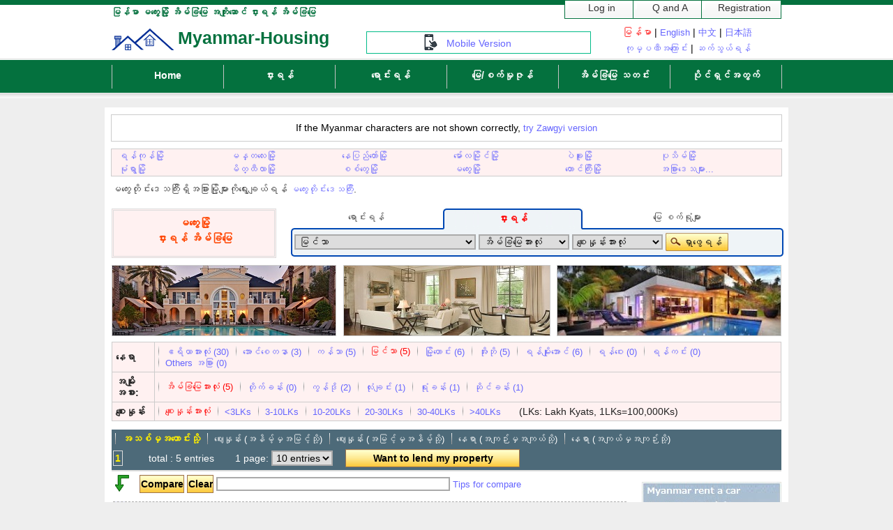

--- FILE ---
content_type: text/html; charset=UTF-8
request_url: https://www.myanmar-housing.com/um/rvlistum.php?city=9&area=3
body_size: 21607
content:
<!DOCTYPE html PUBLIC "-//W3C//DTD XHTML 1.0 Transitional//EN" "http://www.w3.org/TR/xhtml1/DTD/xhtml1-transitional.dtd">
<html xmlns="http://www.w3.org/1999/xhtml" xml:lang="en" lang="en">
<head>
<meta http-equiv="content-type" content="text/html; charset=UTF-8" />
<meta http-equiv="Content-style-Type" content="text/css" />
<meta name="Description" content="မြန်မာအိမ်ခြံမြေ လုံးခြင်းနှင့်စက်မှုဇုန်စာရင်း in မကွေးမြို့." />
<meta name="Keywords" content="အိမ်ခြံမြေ၊ အိမ်ရာ၊ ကွန်ဒိုမီနီယမ်၊ လုံးချင်း၊ ခြံမြေ၊ ရုံးခန်း၊ ဆိုင်ခန်း၊ ပိုင်ဆိုင်မှု၊ ကိုယ်စားလှယ်၊ အကျိုးဆောင်၊ မြန်မာ၊ ရန်ကုန်၊ နေပြည်တော်၊ မော်လမြိုင်၊ မန္တလေး၊ ဝယ်ယူသည်၊ ရောင်းသည်၊ portal website." />

<title>မြန်မာအိမ်ခြံမြေ အကျိုးဆောင် | ငှားရန်, မကွေးမြို့  မြင်သာ </title>
<link rel="alternate"  hreflang="x-default"  href="https://www.myanmar-housing.com/rvlist.php?city=9&area=3">
<link rel="alternate"  hreflang="en"  href="https://www.myanmar-housing.com/rvlist.php?city=9&area=3">
<link rel="alternate"  hreflang="zh"  href="https://www.myanmar-housing.com/rvlistc.php?city=9&area=3">
<link rel="alternate"  hreflang="ja"  href="https://www.myanmar-housing.com/rvlistj.php?city=9&area=3">
<link rel="alternate"  hreflang="my"  href="https://www.myanmar-housing.com/um/rvlistum.php?city=9&area=3">

<link rel="alternate" media="only screen and (max-width: 640px)" href="https://www.myanmar-housing.com/um/mb/mb-rvlistum.php?city=9">

<link rel="stylesheet" href="style/style1.css" type="text/css" />
<link rel="stylesheet" href="style/style2.css" type="text/css" />
<link rel="stylesheet" href="style/style3.css" type="text/css" />
<link rel="shortcut icon" href="images/favicon.ico" type="image/vnd.microsoft.icon">
<link rel="icon" href="images/favicon.ico" type="image/vnd.microsoft.icon">
<script type="text/javascript" src="js/changeform.js"></script>
<script type="text/javascript" src="js/formcheck.js"></script>
<script type="text/javascript" src="js/delete.js"></script>
<script type="text/javascript" src="js/pageback.js"></script>


</head>
<body class="sub"><div id="header">
		
	<div id="logo"><!-- logo start -->		<h1>မြန်မာ မကွေးမြို့ အိမ်ခြံမြေ အကျိုးဆောင်  ငှားရန် အိမ်ခြံမြေ </h1>

		
		<div class="clear"><hr /></div>
		
		<h2><img src="images/logo.png" /><a href="index.php">Myanmar-Housing</a></h2>
		
	</div><!-- end of logo -->
	
	<div id="upperlist"><!-- upper list start -->
    
        <ol>            <li><a class="login" href="#">&nbsp;&nbsp;Log in</a></li>
            <li><a class="contact" href="qandaum.php">&nbsp;&nbsp;Q and A</a></li>
            <li><a class="register" href="#">&nbsp;&nbsp;Registration</a></li>


            
        </ol>
    
	</div><!-- end of upper list -->
	
	
	
	<div id="child_menu"><!-- child menu start -->
	
		<ul>
		
			
			
			
			
			
			
			

		
		</ul>
	
	</div><!-- end of child menu -->	<a href="./mb/mb-indexum.php">
	<div id="url_flash"><!-- url flash start -->
	
           Mobile Version

	
	</div><!-- end of flash -->
        </a>


	<div id="language-bar"><!-- language-bar start -->
	<font color="red">မြန်မာ</font> | <a href="https://www.myanmar-housing.com/">English</a> | <a href="https://www.myanmar-housing.com/index-cn.php">中文</a> | <a href="https://www.myanmar-housing.com/index-jp.php">日本語</a>  <br><a href="aboutusum.php">ကုမ္ပဏီအကြောင်း</a> | <a href="../contactum.php">ဆက်သွယ်ရန်</a>
	
	</div><!-- end of language-bar -->
	
</div><!-- end of header -->

<div class="clear"><hr /></div><div id="menu"><!-- menu start -->

	<ul>
        <li><a href="index.php">Home</a></li>
        <li><a href="rvlistum.php?city=9">ငှားရန်</a></li>
        <li><a href="svlistum.php?city=9">ရောင်းရန်</a></li>
        <li><a href="lvlistum.php?city=9"> မြေ/စက်မှုဇုန်</a></li>
        <li><a href="news.php">အိမ်ခြံမြေ သတင်း</a></li>
        <li><a href="wanttosellform.php">ပိုင်ရှင်အတွက်</a></li>
	</ul>
        <img src="images/menu_border1.png" />
</div><!-- end of menu --><div id="container">

    <div id="zawgyi_uni_link_display">
        <center>If the Myanmar characters are not shown correctly, <a href="../index-mm.php">try Zawgyi version</a></center>
    </div>

		<div id=city  class="forrent"><!-- cities name start -->
				
			<table>

				<tr>
					<td><a href=rvlistum.php?city=0&area=0&type=0&pricerange=0> ရန်ကုန်မြို့</a></td>
					<td><a href=rvlistum.php?city=1&area=0&type=0&pricerange=0> မန္တလေးမြို့</a></td>
					<td><a href=rvlistum.php?city=2&area=0&type=0&pricerange=0> နေပြည်တော်မြို့</a></td>
					<td><a href=rvlistum.php?city=3&area=0&type=0&pricerange=0> မော်လမြိုင်မြို့</a></td>
					<td><a href=rvlistum.php?city=4&area=0&type=0&pricerange=0> ပဲခူးမြို့</a></td>
					<td><a href=rvlistum.php?city=5&area=0&type=0&pricerange=0> ပုသိမ်မြို့</a></td>

				</tr>
				
				<tr>
					<td><a href=rvlistum.php?city=6&area=0&type=0&pricerange=0> မုံရွာမြို့</a></td>
					<td><a href=rvlistum.php?city=7&area=0&type=0&pricerange=0> မိတ္ထီလာမြို့</a></td>
					<td><a href=rvlistum.php?city=8&area=0&type=0&pricerange=0> စစ်တွေမြို့</a></td>
					<td><a href=rvlistum.php?city=9&area=0&type=0&pricerange=0> မကွေးမြို့</a></td>
					<td><a href=rvlistum.php?city=10&area=0&type=0&pricerange=0> တောင်ကြီးမြို့</a></td>
					<td><a href=city_name.php>အခြားဒေသများ...</a></td>		

				</tr>
				



			
			</table>
				
		</div><!-- end of cities name -->
		<div class="clear"><hr /></div>

		<div id="notice"><!-- notice start -->
			
			<p> မကွေးတိုင်းဒေသကြီးရှိအခြားမြို့များကိုရွေးချယ်ရန်  <a href="svlistum.php?city=16">မကွေးတိုင်းဒေသကြီး</a>.</p>
			
		</div><!-- end of notice -->
		<div class="clear"><hr /></div>		<div id="currentcity"  class="forrent"><!-- current city start -->
		
			<h2>မကွေးမြို့<br>ငှားရန် အိမ်ခြံမြေ</h2>

		
		</div><!-- end of current city --><div id=search>
<ul class=tabs>
<li><a href="svlistum.php">ရောင်းရန်</a></li>
<li class="current">ငှားရန်</li>
<li><a class="land_link" href="lvlistum.php">မြေ စက်ရုံများ</a></li>
</ul>

<div class=panes>
<div class=pane>
<form class=bg_img action=rvlistum.php method=post>
<select class="move_left" name=area>
<option value=0>ဧရိယာအားလုံး</option>
<option value=1>  အောင်စေတနာ</option>
<option value=2> ကန်သာ</option>
<option value=3  selected> မြင်သာ</option>
<option value=4> မြို့ဟောင်း</option>
<option value=5> အိုးဘို</option>
<option value=6> ရန်မျိုးအောင်</option>
<option value=7>  ရန်ဝေး</option>
<option value=8> ရန်ကင်း</option>
<option value=9>Others အခြား</option>
</select>
<select class="width100px" name=type>
<option value=0  selected>အိမ်ခြံမြေအားလုံး</option>
<option value=1>ကွန်ဒို</option>
<option value=2>လုံးချင်း</option>
<option value=3>ရုံးခန်း</option>
<option value=4>ဆိုင်ခန်း</option>
<option value=5>တိုက်ခန်း</option>
</select>
<select class="width100px" name=pricerange>
<option value=0  selected>စျေးနှုန်းအားလုံး</option>
<option value=1><3LKs</option>
<option value=2>3-10LKs</option>
<option value=3>10-20LKs</option>
<option value=4>20-30LKs</option>
<option value=5>30-40LKs</option>
<option value=6>>40LKs</option>
</select>
<input class="search_button" type="submit" value="ရှာဖွေရန်">
</form>
<img class=left src="images/form_left.gif">
<img class=right src="images/form_right.gif">
</div><!-- end of pane -->
</div><!-- end of panes -->
</div><!-- end of search -->
<div class="clear"><hr /></div>
		<div id="ad"><!-- advertisement section start -->
	
	            <div id="ad1">
                        <img src="images/ad_1.jpg">
                    </div>

	            <div id="ad2">
                        <img src="images/ad_2.jpg">
                    </div>

	            <div id="ad3">
                        <img src="images/ad_3.jpg">
                    </div>
	
		</div><!-- end of advertisement section -->
		<div class="clear"><hr /></div><div id=condition>
<table class="forrent">
<tr>
<td class=bold width=50>နေရာ</td>
<td>
<ul>
<li><a href="rvlistum.php?city=9&area=0">ဧရိယာအားလုံး (30)</a></li>
<li><a href="rvlistum.php?city=9&area=1">  အောင်စေတနာ (3)</a></li>
<li><a href="rvlistum.php?city=9&area=2"> ကန်သာ (5)</a></li>
<li class="current"> မြင်သာ (5)</li>
<li><a href="rvlistum.php?city=9&area=4"> မြို့ဟောင်း (6)</a></li>
<li><a href="rvlistum.php?city=9&area=5"> အိုးဘို (5)</a></li>
<li><a href="rvlistum.php?city=9&area=6"> ရန်မျိုးအောင် (6)</a></li>
<li><a href="rvlistum.php?city=9&area=7">  ရန်ဝေး (0)</a></li>
<li><a href="rvlistum.php?city=9&area=8"> ရန်ကင်း (0)</a></li>
<li><a href="rvlistum.php?city=9&area=9">Others အခြား (0)</a></li>
</ul>
</td>
</tr>
<tr>
<td class=bold>အမျိုးအစား:</td>
<td>
<ul>
<li class=current>အိမ်ခြံမြေအားလုံး (5)</li>
<li><a href="rvlistum.php?city=9&type=5">တိုက်ခန်း (0)</a></li>
<li><a href="rvlistum.php?city=9&type=1">ကွန်ဒို (2)</a></li>
<li><a href="rvlistum.php?city=9&type=2">လုံးချင်း (1)</a></li>
<li><a href="rvlistum.php?city=9&type=3">ရုံးခန်း (1)</a></li>
<li><a href="rvlistum.php?city=9&type=4">ဆိုင်ခန်း (1)</a></li>
</ul>
</td>
</tr>
<tr>
<td class=bold>စျေးနှုန်း</td>
<td>
<ul>
<li class=current>စျေးနှုန်းအားလုံး</li>
<li><a href="rvlistum.php?city=9&pricerange=1"><3LKs</a></li>
<li><a href="rvlistum.php?city=9&pricerange=2">3-10LKs</a></li>
<li><a href="rvlistum.php?city=9&pricerange=3">10-20LKs</a></li>
<li><a href="rvlistum.php?city=9&pricerange=4">20-30LKs</a></li>
<li><a href="rvlistum.php?city=9&pricerange=5">30-40LKs</a></li>
<li><a href="rvlistum.php?city=9&pricerange=6">>40LKs</a></li>
</ul>
&nbsp;&nbsp;&nbsp;&nbsp;(LKs: Lakh Kyats, 1LKs=100,000Ks)</td>
</tr></table></div><!-- end of condition-->
<div class="clear"><hr /></div>
<div id=sort>
<ul>
<li class="current">အသစ်မှအဟောင်းသို့</li>
<li><a href="rvlistum.php?city=9&sort=1">ဈေးနှုန်း (အနိမ့်မှအမြင့်သို့)</a></li>
<li><a href="rvlistum.php?city=9&sort=2">ဈေးနှုန်း (အမြင့်မှအနိမ့်သို့) </a></li>
<li><a href="rvlistum.php?city=9&sort=3">နေရာ (အကျဉ်းမှအကျယ်သို့) </a></li>
<li><a href="rvlistum.php?city=9&sort=4">နေရာ (အကျယ်မှအကျဉ်းသို့) </a></li>
</ul>
</div><!-- end of sort -->
<div id="page">
<table>
<tr>
<td>
<ul>
<li class="current">1</li></ul>
</td>

<td>
total : 5 entries &nbsp;&nbsp;&nbsp;&nbsp;&nbsp;&nbsp; </td>

<td>
<form name="pagelengthform" action="rvlistum.php" method="post">
1 page: <select name=pagelength OnChange="document.forms['pagelengthform'].submit()">
<option value=10 selected>10 entries</option>
<option value=20>20 entries</option>
<option value=30>30 entries</option>
</select>
</form>
</td>

<td align="right">
&nbsp;&nbsp;&nbsp;&nbsp;<input class="decoration-long" type="submit" value="Want to lend my property" onClick="<!--location.href='wanttolendform.php'-->">
</td>
</tr>
</table>
</div>
<div class="clear"><hr /></div>

<div id="list">

                <img class="down_arrow" src="images/down_arrow.png" />
		<form name="list" action="rvcompare.php" method="post">
		<input  class="buttondecoration" type="submit" value="Compare" onClick="return checkcompare(this)">
		<input  class="buttondecoration" type="button" value="Clear" onClick="clearCompare()">
		<input type="text" name="compare" value="" size="40" readonly>

		<a href="javascript:alert('Before comparing, click above price range(e.g. xxx-yyy LKs) or [sort by price] / [sort by space],

 so that the similar enties will be together.');">Tips for compare</a>

<table>

   <tr>
   <td width="22" class="first"><input type="checkbox"  name="chk0" value="R371" onClick="<!--changeCompare0()-->"></td>
   <td width="125" class="second">
     <a href="rvdetailum.php?number=371" target="_blank"><img src="images/defaultthumbnail.jpg" width="120" height="100" alt="မြန်မာ အိမ်ခြံမြေ အကျိုးဆောင်"></a>
   </td>
   <td width="430" class="third">
    <img src="images/recommended_img_small.png"><a href="rvdetailum.php?number=371" target="_blank"><b>N/A</b></a><br>
     မြင်သာ, မကွေးမြို့<br>
    ကွန်ဒို&nbsp;&nbsp; 4th floor / 8 building stories<br>
    3 bed room<br>
    အကျိုးဆောင: ABC Real Estate Co., Ltd.(sample)<br>
    <font color="#666">SN: R371 </font><br>
   </td>
   <td width="90" class="fourth">1500 ft<sup>2</sup><br><br><a href="rvdetailum.php?number=371" target="_blank">အသေးစိတ်ကြည့်ရန်</a></td>
   <td width="90" class="fifth">4L Ks<br><br><a href="rvdetailum.php?number=371" target="_blank">အသေးစိတ်ကြည့်ရန်</a></td>
   </tr>



   <tr>
   <td width="22" class="first"><input type="checkbox"  name="chk1" value="R372" onClick="<!--changeCompare1()-->"></td>
   <td width="125" class="second">
     <a href="rvdetailum.php?number=372" target="_blank"><img src="images/defaultthumbnail.jpg" width="120" height="100" alt="မြန်မာ အိမ်ခြံမြေ အကျိုးဆောင်"></a>
   </td>
   <td width="430" class="third">
    <a href="rvdetailum.php?number=372" target="_blank"><b>N/A</b></a><br>
     မြင်သာ, မကွေးမြို့<br>
    ကွန်ဒို&nbsp;&nbsp; 6th floor / 10 building stories<br>
    Hall type&nbsp;&nbsp;&nbsp;<br>
    အကျိုးဆောင: ABC Real Estate Co., Ltd.(sample)<br>
    <font color="#666">SN: R372 </font><br>
   </td>
   <td width="90" class="fourth">1400 ft<sup>2</sup><br><br><a href="rvdetailum.php?number=372" target="_blank">အသေးစိတ်ကြည့်ရန်</a></td>
   <td width="90" class="fifth">3L Ks<br><br><a href="rvdetailum.php?number=372" target="_blank">အသေးစိတ်ကြည့်ရန်</a></td>
   </tr>



   <tr>
   <td width="22" class="first"><input type="checkbox"  name="chk2" value="R373" onClick="<!--changeCompare2()-->"></td>
   <td width="125" class="second">
     <a href="rvdetailum.php?number=373" target="_blank"><img src="images/defaultthumbnail.jpg" width="120" height="100" alt="မြန်မာ အိမ်ခြံမြေ အကျိုးဆောင်"></a>
   </td>
   <td width="430" class="third">
    <a href="rvdetailum.php?number=373" target="_blank"><b>N/A</b></a><br>
     မြင်သာ, မကွေးမြို့<br>
    လုံးချင်း&nbsp;&nbsp; 2 building stories<br>
    5 bed room<br>
    အကျိုးဆောင: ABC Real Estate Co., Ltd.(sample)<br>
    <font color="#666">SN: R373 </font><br>
   </td>
   <td width="90" class="fourth">2000 ft<sup>2</sup><br><br><a href="rvdetailum.php?number=373" target="_blank">အသေးစိတ်ကြည့်ရန်</a></td>
   <td width="90" class="fifth">10L Ks<br><br><a href="rvdetailum.php?number=373" target="_blank">အသေးစိတ်ကြည့်ရန်</a></td>
   </tr>



   <tr>
   <td width="22" class="first"><input type="checkbox"  name="chk3" value="R374" onClick="<!--changeCompare3()-->"></td>
   <td width="125" class="second">
     <a href="rvdetailum.php?number=374" target="_blank"><img src="images/defaultthumbnail.jpg" width="120" height="100" alt="မြန်မာ အိမ်ခြံမြေ အကျိုးဆောင်"></a>
   </td>
   <td width="430" class="third">
    <a href="rvdetailum.php?number=374" target="_blank"><b>N/A</b></a><br>
     မြင်သာ, မကွေးမြို့<br>
    ဆိုင်ခန်း&nbsp;&nbsp; Grd floor / 7 building stories<br>
    Hong Kong type&nbsp;&nbsp;&nbsp;<br>
    အကျိုးဆောင: DEF Real Estate Co., Ltd.(sample)<br>
    <font color="#666">SN: R374 </font><br>
   </td>
   <td width="90" class="fourth">1600 ft<sup>2</sup><br><br><a href="rvdetailum.php?number=374" target="_blank">အသေးစိတ်ကြည့်ရန်</a></td>
   <td width="90" class="fifth">8L Ks<br><br><a href="rvdetailum.php?number=374" target="_blank">အသေးစိတ်ကြည့်ရန်</a></td>
   </tr>



   <tr>
   <td width="22" class="first"><input type="checkbox"  name="chk4" value="R375" onClick="<!--changeCompare4()-->"></td>
   <td width="125" class="second">
     <a href="rvdetailum.php?number=375" target="_blank"><img src="images/defaultthumbnail.jpg" width="120" height="100" alt="မြန်မာ အိမ်ခြံမြေ အကျိုးဆောင်"></a>
   </td>
   <td width="430" class="third">
    <a href="rvdetailum.php?number=375" target="_blank"><b>N/A</b></a><br>
     မြင်သာ, မကွေးမြို့<br>
    ရုံးခန်း&nbsp;&nbsp; 4th floor / 12 building stories<br>
    Hall type&nbsp;&nbsp;&nbsp;<br>
    အကျိုးဆောင: ABC Real Estate Co., Ltd.(sample)<br>
    <font color="#666">SN: R375 </font><br>
   </td>
   <td width="90" class="fourth">2000 ft<sup>2</sup><br><br><a href="rvdetailum.php?number=375" target="_blank">အသေးစိတ်ကြည့်ရန်</a></td>
   <td width="90" class="fifth">6L Ks<br><br><a href="rvdetailum.php?number=375" target="_blank">အသေးစိတ်ကြည့်ရန်</a></td>
   </tr>


</table>
</form><!-- end of list -->
	<div id="doubleads">

            <div id="doublead1">
                <a href="https://www.myanmar-rentacar.com/"><img src="images/myanmar-rentacar-ad.jpg"   alt="Myanmar rent a car"></a>
            </div>


            <div id="doublead2">
                <script async src="//pagead2.googlesyndication.com/pagead/js/adsbygoogle.js"></script>
                <!-- 320x250 -->
                <ins class="adsbygoogle"
                     style="display:inline-block;width:300px;height:250px"
                     data-ad-client="ca-pub-5848884075575650"
                     data-ad-slot="3697750488"></ins>
                <script>
                (adsbygoogle = window.adsbygoogle || []).push({});
                </script>
            </div>

			
	</div>
	<div class="clear"><hr /></div>
</div> <!-- end of list -->
	<div id="sidebar"><!-- sidebar start -->

		<iframe src="sidebar.html" height="100%" width="200px" frameborder="no" scrolling="no" marginheight="0" marginwidth="0" hspace="0" vspace="0" ></iframe>
			
	</div><!-- end of sidebar -->
	<div class="clear"><hr /></div><div id="page">
<table>
<tr>
<td>
<ul>
<li class="current">1</li></ul>
</td>

<td>
total : 5 entries &nbsp;&nbsp;&nbsp;&nbsp;&nbsp;&nbsp; </td>

<td>
<form name="pagelengthform1" action="rvlistum.php" method="post">
1 page: <select name=pagelength OnChange="document.forms['pagelengthform1'].submit()">
<option value=10 selected>10 entries</option>
<option value=20>20 entries</option>
<option value=30>30 entries</option>
</select>
</form>
</td>

<td align="right">
&nbsp;&nbsp;&nbsp;&nbsp;<input class="decoration-long" type="submit" value="Want to lend my property" onClick="<!--location.href='wanttolendform.php'-->">
</td>
</tr>
</table>
</div>
<div class="clear"><hr /></div>
</div><!-- end of container --><div class="clear"><hr /></div><br /><div id="footer"><!-- footer start -->
	<br>
	COPYRIGHT @ Myanmar Housing | All Right Reserved <br /><br>



	 <br />
</div><!-- end of footer -->
</body>
</html>


--- FILE ---
content_type: text/html; charset=utf-8
request_url: https://www.google.com/recaptcha/api2/aframe
body_size: 270
content:
<!DOCTYPE HTML><html><head><meta http-equiv="content-type" content="text/html; charset=UTF-8"></head><body><script nonce="YxhmZXXmMhHu9B0UV_xfQA">/** Anti-fraud and anti-abuse applications only. See google.com/recaptcha */ try{var clients={'sodar':'https://pagead2.googlesyndication.com/pagead/sodar?'};window.addEventListener("message",function(a){try{if(a.source===window.parent){var b=JSON.parse(a.data);var c=clients[b['id']];if(c){var d=document.createElement('img');d.src=c+b['params']+'&rc='+(localStorage.getItem("rc::a")?sessionStorage.getItem("rc::b"):"");window.document.body.appendChild(d);sessionStorage.setItem("rc::e",parseInt(sessionStorage.getItem("rc::e")||0)+1);localStorage.setItem("rc::h",'1769628369287');}}}catch(b){}});window.parent.postMessage("_grecaptcha_ready", "*");}catch(b){}</script></body></html>

--- FILE ---
content_type: text/css
request_url: https://www.myanmar-housing.com/um/style/style2.css
body_size: 20378
content:
@charset "UTF-8";




div#entry {
        width: 740px;
        float: left;
        margin: 10px 0 0 10px;
        text-align: left;
        border-bottom: 1px dashed #aaa;
        padding-bottom: 5px;
}

div#entry:hover {
        background-color: #f1f1f1;
}

div#entry.first {
        margin-top: 0px;
}

div#list h2 {
        font-size: 14px;
        font-weight: bold;
        color:#333;
}

div#list table {
        width:740px;
        margin-left:10px;
        margin-top:10px;
}

div#list table tr{
        padding-top: 5px;
}

div#list table tr:hover{
        background-color: #f1f1f1;
}

div#list table td {
        color:#222;
        padding: 0 10px 0 0;
        padding-top: 8px;
        padding-bottom: 8px;

}

div#list table td.first {
        background-color: #E8E8F8;
        text-align: center;
        margin-right: 10px;
        padding: 0 0 0 0px;
        border-top: 1px dashed #aaa;

}

div#list table td.second {
        text-align: left;
        border-top: 1px dashed #aaa;

}


div#list table td.second a img {
        margin-left: 5px;
}


div#list table td.third {
        text-align: left;
        font-weight: normal;
        border-top: 1px dashed #aaa;

}

div#list table td.third img {
        float: left;
        border: 0px;
        margin: 0 8px 0 0;
}

div#list table td.fourth {
        color:#f00;
        font-weight: bold;
        font-size: 14px;
        text-align: center;
        border-top: 1px dashed #aaa;

}
div#list table td.fifth {
        color:#f00;
        font-weight: bold;
        font-size: 14px;
        text-align: center;
        border-top: 1px dashed #aaa;
        padding-top: 11px;

}

div#sidebar {
        width: 200px;
        height: 800px;
        float: right;
        margin: 10px 10px 0 0;
}

div#sub_menu iframe {
        width: 200px;
        height: 800px;
        float: right;
        margin: 20px 10px 0 0;
}



div#list h3 {
        width: 740px;
        height: 25px; 
        display:block;
        background-color: #E0EDF8;
        font-size: 16px;
        margin: 0 0 10px 0;
}

div#list img{
    border:#ccc double 3px;
}

div#list img.down_arrow {
        border: none;
        float: left;
        margin: 0 15px 0 15px;
}

div#list img.up_arrow {
        border: none;
        float: left;
        margin: 0 15px 0 15px;
}

/*
div#form {
        text-align: left;
        padding: 0px;
        margin: 0px 0 0 10;
        border: 0px solid #ACD2E9;
        color: #333;
}
*/

div#form {
        width: 960px;
        float: left;
        margin: 0 0 0 10px;
        text-align: left;
        color: #333;
}



div#form table {
        width:960px;
        border-collapse:collapse;
        border-spacing:0;
        margin:0 0 0 0;
        border:#ccc solid 1px;
}


div#form table  td {
        /*text-align:left;*/
        font-size: 14px;
        line-height:150%;
        vertical-align:center;
        padding:10px 10px;
        border-right:#ccc solid 1px;
        border-bottom:#ccc solid 1px;
        /*background-color:#fff;*/
}

div#form table  th {
        /*text-align:left;*/
        text-align:center;
        color:#333;
        font-weight: bold;
        font-size: 14px;
        line-height:150%;
        vertical-align:center;
        padding:10px 5px;
        border-right:#ccc solid 1px;
        border-bottom:#ccc solid 1px;
        /*border:#aaa solid  3px;*/
        background-color:#ddd;
}

div#confirm table {
        width:980px;
        border-collapse:collapse;
        border-spacing:0;
        margin:0 0 0 0;
        border:#ccc solid 1px;
}


div#confirm table  td {
        /*text-align:left;*/
        color:#333;
        font-size: 14px;
        line-height:150%;
        vertical-align:center;
        margin:3px;
        padding:6px 10px;
        border-right:#ccc solid 1px;
        border-bottom:#ccc solid 1px;
        /*border:#ffaa00 solid 3px;*/
        /*background-color:#fff;*/
}

div#confirm table  th {
        /*text-align:left;*/
        text-align:center;
        color:#333;
        font-weight: bold;
        font-size: 14px;
        line-height:150%;
        vertical-align:center;
        padding:6px 5px;
        border-right:#ccc solid 1px;
        border-bottom:#ccc solid 1px;
        /*border:#aaa solid  3px;*/
        background-color:#ddd;
}

div#form img{
    border:#ccc double 3px;
}
div#confirm img{
    border:#ccc double 3px;
}
div#detail img{
    border:#ccc double 3px;
}





div#house dl.bggray {
        background-color: #eee;
        margin: 5px 0 5px 0;
        padding: 5px 0 0 10;
}

div#button {
        float: left;
        margin: 10px 0 10 0px;
}

div#button table{
        border: 1px solid #fff;
}
div#button table td{
        border: 0px;
        paddeing:0px;
        margin:0px;
        
}

div#button table td img.recommended_img {
        border: 0px;
        float: right;
}


div#major_city {
        width: 960px;
        margin-left:10px;
}

div#major_city h3, div#reg_state h3 {
        text-align: left;
        margin: 15px 0 5px 10px;
}

div#major_city table{
        width: 960px;
        margin: 0 auto;
        background-color:#fff1f1;
}

div#reg_state table {
        width: 960px;
        margin: 0 auto;
}

div#major_city td {
        padding: 2px 10px;
        text-align: left;
}

div#reg_state tr {
        width: 960px;
        float: left;
}

div#reg_state td {
        padding: 2px 10px;
        border: 1px solid #ddd;
        background-color: #f8f8f8;
}

div#reg_state td li {
        float: left;
        list-style-type: none;
        margin: 0 15px 0 0;
}

div#reg_state td.first {
        width: 200px;
        padding: 2px 10px;
        text-align: left;
}



div#our_contact {
        width: 750px;
        float: left;
        text-align: left;
        margin: 10px 0 0 10px;
}

div#our_contact h3 {
        width: 748px;
        height: 30px;
        background-image: url(../images/h3_back.gif);
        background-repeat: repeat-x;
        border-bottom: 1px solid #ddd;
        line-height: 2;
        margin: -10px 0 15px -10px;
}

div#our_about, div#our_address, div#our_form, div#our_map {
        color:#333;
        border: 1px solid #ddd;
        margin-bottom: 10px;
        padding: 10px;
}

div#our_contact p.about_us {
        color:#333;
        text-indent: 25px;
        line-height: 1.5;
        text-align: justify;
}

div#our_address table {
        border-collapse: collapse;
        border-spacing: 0;
}

div#our_address td {
        border: 1px solid #ddd;
        padding: 10px;
}

div#our_address td.backfill {
        background-color: #f4f4f4;
}

div#our_form input {
        padding: 5px;
}

div#our_map iframe {
        border: 1px solid #ddd;
}




div#user {
        border: 1px solid #ddd;
        -moz-border-radius: 4px;
        border-radius: 4px;
        margin: 10px 0 0 0;
        background-color: #fff1f1;
}

div#agent {
        border: 1px solid #ddd;
        -moz-border-radius: 4px;
        border-radius: 4px;
        margin: 20px 0 0 0;
        background-color: #f8f8f8;

}

div#user p, div#agent p {
        margin: 20px 0 0 20px;
        color: #333;
        font-weight: normal;
}




div#user form, div#agent form {
        margin: 20px 0 20px 20px;
}

div#agent ul li, div#user ul li {
        float: left;
        list-style-type: none;
        margin: 0 90px 20px 40px;
}

div#agent_page {
        text-align: left;
        margin: 10px 10px 20px;
        width: 750px;
        float: left;
}

div#agent_page h3.main {
        font-size:18px;
        width: 748px;
        height: 30px;
        text-align: center;
        color: #f00;
        margin: 0 0 15px 0;
        background-image: url(../images/h3_back.gif);
        background-repeat: repeat-x;
        line-height: 1.5;
        border-bottom: 1px solid #ddd;
        padding: 0px;
}

div#agent_page h3 {
        width: auto;
        height: 30px;
        text-align: left;
        color: #fff;
        padding: 0 0 0 30px;
        margin: 0 0 15px 0;
        line-height: 2.3;
        background-position: 7px 7px;  /* 左上から右に20px, 下に30px */
        background-image: url(../images/h3_icon_white.png);
        background-repeat: no-repeat;
        //border-bottom: 1px solid #ddd;
        background-color:#4d6a79;
        border: 3px double #ddd;
}

div#agent_page p {
        text-indent: 0px;
        line-height: 1.5;
        margin: 0 0 15px 0;
        text-align: justify;
        padding: 10px;
}

div#abt_table {
        border: 1px solid #ddd;
        margin: 0 0 15px 0;
}

div#abt_table span {
        width: 400px;
        float: left;
        line-height: 2;
        margin: 0 10px 0 10px;
        color: #FB8200;
        font-weight: bold;
        font-size: 11px;
}

div#abt_table ul {
        margin: 0 0 0 230px;
}

div#abt_table li {
        float: left;
        text-align: center;
        list-style-type: none;
}

div#abt_table li {
        width: 80px;
        height: 25px;
        line-height: 2;
        display: block;
        margin: 0 20px 20px 0;
        border: 1px solid #ccc;
        border-radius: 5px;
        font-weight: bold;
        font-size: 13px;
}

div#abt_table li a {
        font-weight: bold;
        width: 80px;
        height: 25px;
        display: block;
}

div#abt_table li:hover, div#abt_table li.current {
        background-color: #eaeaea;
        color: #f00;
}

div#abt_table li.last {
        margin: 0 0 0px 0;
}

div#abt_table td {
        border: 1px solid #ccc;
        padding: 10px;
        font-size: 14px;
        color: #333333;
}

div#abt_table td.backfill {
        background-color: #f4f4f4;
}

div#abt_table table {
        width: 730px;
        border-collapse: collapse;
        text-align: left;
        margin: 0 auto 15px;
}

div#abt_table form td {
        font-weight: bold;
}

div#md_message {
        border: 1px solid #ddd;
}

div#md_message p {
        color:#222;
        width: 730px;
        margin: 0 auto 15px;
}

div#md_message img {
        float: left;
        margin: 0 10px 0 0px;
}

div#news {
        border: 1px solid #ddd;
}

div#news h2{
        font-size: 17px;
        font-weight: bold;
        text-align: center;
}


div#news p {
        color:#222;
        /*width: 730px;*/
        margin: 0 auto 15px;
        padding-right: 40px;
        padding-left: 30px;
}

div#news img {
        float: left;
        margin: 0 10px 0 0px;
}


div#news ul {
        /*height: 100px;*/
        /*overflow: scroll;*/
        /*padding: 10px 0 10px 5px;*/
        text-align: left;
        list-style-type: none;
}

div#news li {
        color:#333;
        text-align: left;
        margin: 0 0 0px 0;
        padding: 5px 0 0px 15px;
        font-size: 14px;
        font-weight: normal;
        /*text-indent: 20px;*/
        line-height: 1.5;
}


div#about_agent {
        border: 1px solid #ddd;
        margin: 0 0 15px 0;
}

div#about_agent p {
        color:#222;
        width: 730px;
        margin: 0 auto 10px;
}

div#agent_page img.company_img {
        margin: 0 10px 10px 10px;
}

div#agent_form {
        border: 1px solid #ddd;
        margin: 0px 0 15px 0;
}

div#agent_form td {
        color: #333;
        padding: 0 10px 10px 5px;
}

div#agent_form input, textarea {
        padding: 5px;
}

div#agent_form input.send {
        padding: 2px 5px;
}

div#agent_map {
        border: 1px solid #ddd;
        color: #333;
}

div#agent_map iframe {
        border: 2px solid #ddd;
        margin: 20px 0 20px 20px;
}

div#agent_map span {
        margin: 0px 0px 20px 20px;
}

div#agent_map p {
        color:#222;
        width: 730px;
        margin: 0 auto 15px;
}

div#block {
        width: 470px;
        float: left;
        text-align: justify;
        margin: 10px 10px 0 10px;
}

div#block h3 {
        width: 470px;
        height: 30px;
        display: block;
        border-radius: 0px 4px 0px 4px;
        line-height: 2.1;
        color: #fff;
        font-size: 14px;
        font-weight: bold;
        margin: 0 0 15px 0;
}

div#block p {
        color: #222;
        font-size: 14px;
        font-weight: normal;
        text-indent: 20px;
        line-height: 1.7;
}

div#block img {
        border: 3px double #ddd;
        margin: 5px 0;
}

div#block table {
        border-collapse: collapse;
        border-spacing: 0;
}

div#block td {
        border: 1px solid #888;
        padding: 5px 10px;
}

div#block td.fs_header {
        background-color: #e9790b;
        color: #fff;
        text-align: center;
}

div#block td.fr_header {
        background-color: #d80065;
        color: #fff;
        text-align: center;
}

div#block td.land_header {
        background-color: #26abe3;
        color: #fff;
        text-align: center;
}

div#block a.read_more {
        font-weight: bold;
        font-size: 14px;
}

div#block h3.one {
        background-image: url(../images/h3_back01.gif);
        background-repeat: repeat-x;
}

div#block h3.two {
        background-image: url(../images/h3_back02.gif);
        background-repeat: repeat-x;
}

div#block h3.three {
        background-image: url(../images/h3_back03.gif);
        background-repeat: repeat-x;
}

div#block h3.four {
        background-image: url(../images/h3_back04.gif);
        background-repeat: repeat-x;
}

div#block h3 img {
        float: left;
        margin: 4px 10px 5px 10px;
        border: 0px;
}


div#main_city {
        margin: 20px 0 20px 0;
}

div#main_city ul {
        width: 960px;
        float: left;
        margin: 0 10px 0 9px;
}

div#main_city li {
        float: left;
        list-style-type: none;
        margin: 0 0 5px 5px;
}

div#main_city li a {
        width: 180px;
        height: 40px;
        display: block;
        border: 3px double #92afec;
        line-height: 3.2;
        background-color: #aaFF0F5;
        font-size: 13px;
        color: #006400;
}

div#main_city li a:hover {
        background-color: #fff;
}


div#qanda {
        width: 728px;
        float: left;
        margin: 10px 0 20px 10px;
        text-align: left;
        color: #333;
        font-size: 13px;
}

div#qanda li{
        margin-left: 20px;

}

div#qanda_reg, div#font, div#usage {
        width: 728px;
        padding: 10px;
        border: 1px solid #ddd;
        margin: 0 0 10px 0;

}

div#qanda h2 {
        width: 748px;
        height: 30px;
        background-image: url(../images/h3_back.gif);
        background-repeat: repeat-x;
        border-bottom: 1px solid #ddd;
        line-height: 2;
        margin: -10px 0 15px -10px;
        font-size: 16px;
}

div#qanda p {
        margin: 0 0 10px 0;
}

div#qanda h1.question {
        font-size: 13px;
        font-weight: bold;
        margin: 0 0 10px 0;
}

div#inside {
        border-bottom: 1px solid #ddd;
        margin: 0 0 20px 0;
}

div#campaign {
        margin: 10px 10px 20px 10px;

        border: 1px solid #ddd;

}

div#campaign p {
        text-align: left;
        color:#333;
        padding: 5px;
        font-size: 14px;
        font-weight: normal;
        text-indent: 0px;
        line-height: 1.7;
}

div#campaign h3 {
        //width: 470px;
        height: 30px;
        display: block;
        border-radius: 0px 4px 0px 4px;
        line-height: 2.1;
        color: #fff;
        font-size: 14px;
        font-weight: bold;
        margin: 0 0 0px 0;
        text-align: left;
}
div#campaign h3 img {
        float: left;
        margin: 4px 10px 5px 10px;
        border: 0px;
}

div#campaign h3.one {
        background-image: url(../images/h3_back03.gif);
        background-repeat: repeat-x;
}

div#campaign h3.two {
        background-image: url(../images/h3_back04.gif);
        background-repeat: repeat-x;
}

div#campaign h3.three {
        background-image: url(../images/h3_back01.gif);
        background-repeat: repeat-x;
}


div#campaign-top {
        margin: 10px 10px 20px 10px;

        border: 1px solid #ddd;
        background-color: #444;
}

div#campaign-top p {
        text-align: left;
        color:#fff;
        padding: 5px;
        font-size: 14px;
        font-weight: normal;
        text-indent: 0px;
        line-height: 1.7;
        margin-left:40px;
}

div#campaign-top img{
        margin-left: -10px;
        margin-bottom: 10px;
}


div#campaign-top h3 {
        color:#333;
        height: 30px;
        font-size: 15px;
        font-weight: bold;
        background:  url(../images/h3_icon.png)  5px 3px no-repeat;
        text-align: left;
        border-bottom: 1px solid #ddd;
        padding-left:13px;
        line-height: 2;
}

div#new-property {
        margin: 20px 10px 20px 10px;
        color:#333;
        border: 1px solid #ddd;
        text-align: justify;
}



div#new-property p {
        text-align: left;
        color:#333;
        padding: 10px;
        font-size: 14px;
        font-weight: normal;
        text-indent: 20px;
        line-height: 1.7;
}

div#new-property h3 {
        //width: 470px;
        height: 30px;
        display: block;
        border-radius: 0px 4px 0px 4px;
        line-height: 2.1;
        color: #fff;
        font-size: 14px;
        font-weight: bold;
        margin: 0 0 0px 0;
}

div#new-property h3 img {
        float: left;
        margin: 4px 10px 5px 10px;
        border: 0px;
}


div#new-property h3.one {
        background-image: url(../images/h3_back02.gif);
        background-repeat: repeat-x;
}

div#new-property h3.two {
        background-image: url(../images/h3_back04.gif);
        background-repeat: repeat-x;
}

div#new-property table.forrent{
        background:#fff1f1;
}

div#new-property table.forsale{
        background:#f8f8f8;
}

div#new-property table img{
        margin: 4px 4px 4px 4px;
        border: 3px double #ddd;
}

div#beach {
        margin: 20px 10px 20px 10px;
        color:#333;
        border: 1px solid #ddd;
}

div#beach p {
        text-align: left;
        color:#333;
        width: 440px;
        margin-left:5px;
        padding: 10px;
        font-size: 14px;
        font-weight: normal;
        text-indent: 20px;
        line-height: 1.7;
        border: 1px solid #ddd;
}

div#beach h3 {
        color:#333;
        height: 30px;
        font-size: 15px;
        font-weight: bold;
        background:  url(../images/h3_icon.png)  5px 3px no-repeat;
        text-align: left;
        border-bottom: 1px solid #ddd;
        padding-left:13px;
        line-height: 2;
}

div#beach h4 {
        font-size: 15px;
        font-weight: bold;
        text-align: left;
}

div#beach table{
        background:#fff;
}



div#beach table img{
        margin: 4px 4px 4px 4px;
        border: 3px double #ddd;
}

div#beach p.twocolumns{
        text-align: center;
        color:#333;
        width: 928px;
        margin-left:3px;
        padding: 10px;
        font-size: 14px;
        font-weight: normal;
        text-indent: 20px;
        line-height: 1.7;
        border: 1px solid #ddd;
}

/*文字点滅用*/
.switch {
 -webkit-animation: switchtext 1.0s infinite alternate;
 -moz-animation: switchtext 1.0s infinite alternate;
 animation: switchtext 1.0s infinite alternate;
}
@-webkit-keyframes switchtext {
 from { opacity: 1.0; }
 to { opacity: 0.0; }
}
@-moz-keyframes switchtext {
 from { opacity: 1.0; }
 to { opacity: 0.0; }
}
@keyframes switchtext {
 from { opacity: 1.0; }
 to { opacity: 0.0; }
}

/*　*/


--- FILE ---
content_type: application/javascript
request_url: https://www.myanmar-housing.com/um/js/pageback.js
body_size: 43
content:
function pageBack(){
   history.back();
}